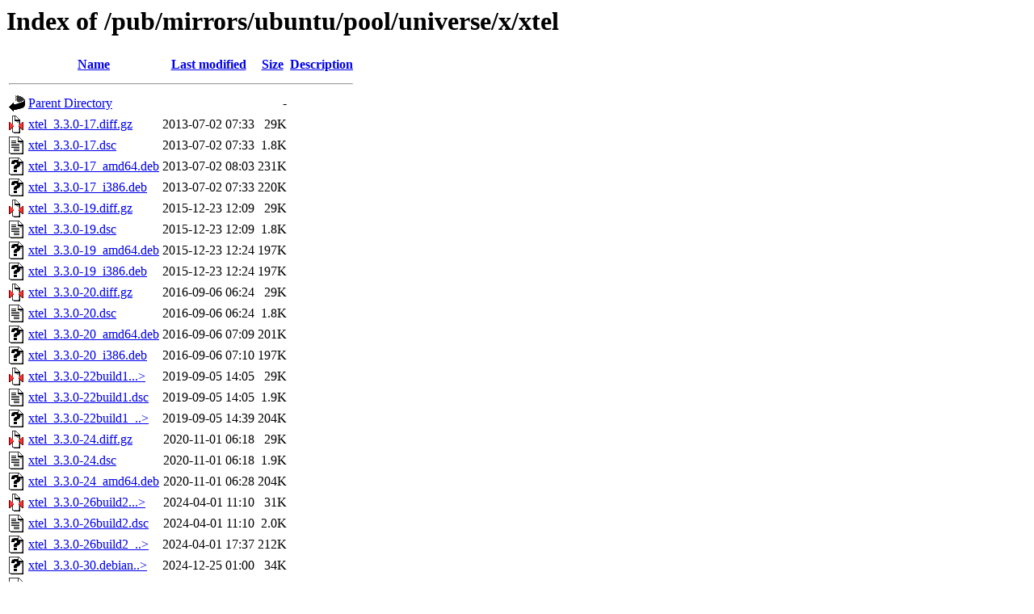

--- FILE ---
content_type: text/html;charset=ISO-8859-1
request_url: https://ftp.arnes.si/pub/mirrors/ubuntu/pool/universe/x/xtel/
body_size: 7127
content:
<!DOCTYPE HTML PUBLIC "-//W3C//DTD HTML 3.2 Final//EN">
<html>
 <head>
  <title>Index of /pub/mirrors/ubuntu/pool/universe/x/xtel</title>
 </head>
 <body>
<h1>Index of /pub/mirrors/ubuntu/pool/universe/x/xtel</h1>
  <table>
   <tr><th valign="top"><img src="/icons/blank.gif" alt="[ICO]"></th><th><a href="?C=N;O=D">Name</a></th><th><a href="?C=M;O=A">Last modified</a></th><th><a href="?C=S;O=A">Size</a></th><th><a href="?C=D;O=A">Description</a></th></tr>
   <tr><th colspan="5"><hr></th></tr>
<tr><td valign="top"><img src="/icons/back.gif" alt="[PARENTDIR]"></td><td><a href="/pub/mirrors/ubuntu/pool/universe/x/">Parent Directory</a>       </td><td>&nbsp;</td><td align="right">  - </td><td>&nbsp;</td></tr>
<tr><td valign="top"><img src="/icons/compressed.gif" alt="[   ]"></td><td><a href="xtel_3.3.0-17.diff.gz">xtel_3.3.0-17.diff.gz</a>  </td><td align="right">2013-07-02 07:33  </td><td align="right"> 29K</td><td>&nbsp;</td></tr>
<tr><td valign="top"><img src="/icons/text.gif" alt="[TXT]"></td><td><a href="xtel_3.3.0-17.dsc">xtel_3.3.0-17.dsc</a>      </td><td align="right">2013-07-02 07:33  </td><td align="right">1.8K</td><td>&nbsp;</td></tr>
<tr><td valign="top"><img src="/icons/unknown.gif" alt="[   ]"></td><td><a href="xtel_3.3.0-17_amd64.deb">xtel_3.3.0-17_amd64.deb</a></td><td align="right">2013-07-02 08:03  </td><td align="right">231K</td><td>&nbsp;</td></tr>
<tr><td valign="top"><img src="/icons/unknown.gif" alt="[   ]"></td><td><a href="xtel_3.3.0-17_i386.deb">xtel_3.3.0-17_i386.deb</a> </td><td align="right">2013-07-02 07:33  </td><td align="right">220K</td><td>&nbsp;</td></tr>
<tr><td valign="top"><img src="/icons/compressed.gif" alt="[   ]"></td><td><a href="xtel_3.3.0-19.diff.gz">xtel_3.3.0-19.diff.gz</a>  </td><td align="right">2015-12-23 12:09  </td><td align="right"> 29K</td><td>&nbsp;</td></tr>
<tr><td valign="top"><img src="/icons/text.gif" alt="[TXT]"></td><td><a href="xtel_3.3.0-19.dsc">xtel_3.3.0-19.dsc</a>      </td><td align="right">2015-12-23 12:09  </td><td align="right">1.8K</td><td>&nbsp;</td></tr>
<tr><td valign="top"><img src="/icons/unknown.gif" alt="[   ]"></td><td><a href="xtel_3.3.0-19_amd64.deb">xtel_3.3.0-19_amd64.deb</a></td><td align="right">2015-12-23 12:24  </td><td align="right">197K</td><td>&nbsp;</td></tr>
<tr><td valign="top"><img src="/icons/unknown.gif" alt="[   ]"></td><td><a href="xtel_3.3.0-19_i386.deb">xtel_3.3.0-19_i386.deb</a> </td><td align="right">2015-12-23 12:24  </td><td align="right">197K</td><td>&nbsp;</td></tr>
<tr><td valign="top"><img src="/icons/compressed.gif" alt="[   ]"></td><td><a href="xtel_3.3.0-20.diff.gz">xtel_3.3.0-20.diff.gz</a>  </td><td align="right">2016-09-06 06:24  </td><td align="right"> 29K</td><td>&nbsp;</td></tr>
<tr><td valign="top"><img src="/icons/text.gif" alt="[TXT]"></td><td><a href="xtel_3.3.0-20.dsc">xtel_3.3.0-20.dsc</a>      </td><td align="right">2016-09-06 06:24  </td><td align="right">1.8K</td><td>&nbsp;</td></tr>
<tr><td valign="top"><img src="/icons/unknown.gif" alt="[   ]"></td><td><a href="xtel_3.3.0-20_amd64.deb">xtel_3.3.0-20_amd64.deb</a></td><td align="right">2016-09-06 07:09  </td><td align="right">201K</td><td>&nbsp;</td></tr>
<tr><td valign="top"><img src="/icons/unknown.gif" alt="[   ]"></td><td><a href="xtel_3.3.0-20_i386.deb">xtel_3.3.0-20_i386.deb</a> </td><td align="right">2016-09-06 07:10  </td><td align="right">197K</td><td>&nbsp;</td></tr>
<tr><td valign="top"><img src="/icons/compressed.gif" alt="[   ]"></td><td><a href="xtel_3.3.0-22build1.diff.gz">xtel_3.3.0-22build1...&gt;</a></td><td align="right">2019-09-05 14:05  </td><td align="right"> 29K</td><td>&nbsp;</td></tr>
<tr><td valign="top"><img src="/icons/text.gif" alt="[TXT]"></td><td><a href="xtel_3.3.0-22build1.dsc">xtel_3.3.0-22build1.dsc</a></td><td align="right">2019-09-05 14:05  </td><td align="right">1.9K</td><td>&nbsp;</td></tr>
<tr><td valign="top"><img src="/icons/unknown.gif" alt="[   ]"></td><td><a href="xtel_3.3.0-22build1_amd64.deb">xtel_3.3.0-22build1_..&gt;</a></td><td align="right">2019-09-05 14:39  </td><td align="right">204K</td><td>&nbsp;</td></tr>
<tr><td valign="top"><img src="/icons/compressed.gif" alt="[   ]"></td><td><a href="xtel_3.3.0-24.diff.gz">xtel_3.3.0-24.diff.gz</a>  </td><td align="right">2020-11-01 06:18  </td><td align="right"> 29K</td><td>&nbsp;</td></tr>
<tr><td valign="top"><img src="/icons/text.gif" alt="[TXT]"></td><td><a href="xtel_3.3.0-24.dsc">xtel_3.3.0-24.dsc</a>      </td><td align="right">2020-11-01 06:18  </td><td align="right">1.9K</td><td>&nbsp;</td></tr>
<tr><td valign="top"><img src="/icons/unknown.gif" alt="[   ]"></td><td><a href="xtel_3.3.0-24_amd64.deb">xtel_3.3.0-24_amd64.deb</a></td><td align="right">2020-11-01 06:28  </td><td align="right">204K</td><td>&nbsp;</td></tr>
<tr><td valign="top"><img src="/icons/compressed.gif" alt="[   ]"></td><td><a href="xtel_3.3.0-26build2.diff.gz">xtel_3.3.0-26build2...&gt;</a></td><td align="right">2024-04-01 11:10  </td><td align="right"> 31K</td><td>&nbsp;</td></tr>
<tr><td valign="top"><img src="/icons/text.gif" alt="[TXT]"></td><td><a href="xtel_3.3.0-26build2.dsc">xtel_3.3.0-26build2.dsc</a></td><td align="right">2024-04-01 11:10  </td><td align="right">2.0K</td><td>&nbsp;</td></tr>
<tr><td valign="top"><img src="/icons/unknown.gif" alt="[   ]"></td><td><a href="xtel_3.3.0-26build2_amd64.deb">xtel_3.3.0-26build2_..&gt;</a></td><td align="right">2024-04-01 17:37  </td><td align="right">212K</td><td>&nbsp;</td></tr>
<tr><td valign="top"><img src="/icons/unknown.gif" alt="[   ]"></td><td><a href="xtel_3.3.0-30.debian.tar.xz">xtel_3.3.0-30.debian..&gt;</a></td><td align="right">2024-12-25 01:00  </td><td align="right"> 34K</td><td>&nbsp;</td></tr>
<tr><td valign="top"><img src="/icons/text.gif" alt="[TXT]"></td><td><a href="xtel_3.3.0-30.dsc">xtel_3.3.0-30.dsc</a>      </td><td align="right">2024-12-25 01:00  </td><td align="right">1.9K</td><td>&nbsp;</td></tr>
<tr><td valign="top"><img src="/icons/unknown.gif" alt="[   ]"></td><td><a href="xtel_3.3.0-30_amd64.deb">xtel_3.3.0-30_amd64.deb</a></td><td align="right">2024-12-25 01:00  </td><td align="right">212K</td><td>&nbsp;</td></tr>
<tr><td valign="top"><img src="/icons/unknown.gif" alt="[   ]"></td><td><a href="xtel_3.3.0-32.debian.tar.xz">xtel_3.3.0-32.debian..&gt;</a></td><td align="right">2025-09-20 11:30  </td><td align="right"> 35K</td><td>&nbsp;</td></tr>
<tr><td valign="top"><img src="/icons/text.gif" alt="[TXT]"></td><td><a href="xtel_3.3.0-32.dsc">xtel_3.3.0-32.dsc</a>      </td><td align="right">2025-09-20 11:30  </td><td align="right">1.9K</td><td>&nbsp;</td></tr>
<tr><td valign="top"><img src="/icons/unknown.gif" alt="[   ]"></td><td><a href="xtel_3.3.0-32_amd64.deb">xtel_3.3.0-32_amd64.deb</a></td><td align="right">2025-09-20 15:08  </td><td align="right">212K</td><td>&nbsp;</td></tr>
<tr><td valign="top"><img src="/icons/compressed.gif" alt="[   ]"></td><td><a href="xtel_3.3.0.orig.tar.gz">xtel_3.3.0.orig.tar.gz</a> </td><td align="right">2004-07-27 01:43  </td><td align="right">298K</td><td>&nbsp;</td></tr>
   <tr><th colspan="5"><hr></th></tr>
</table>
</body></html>
